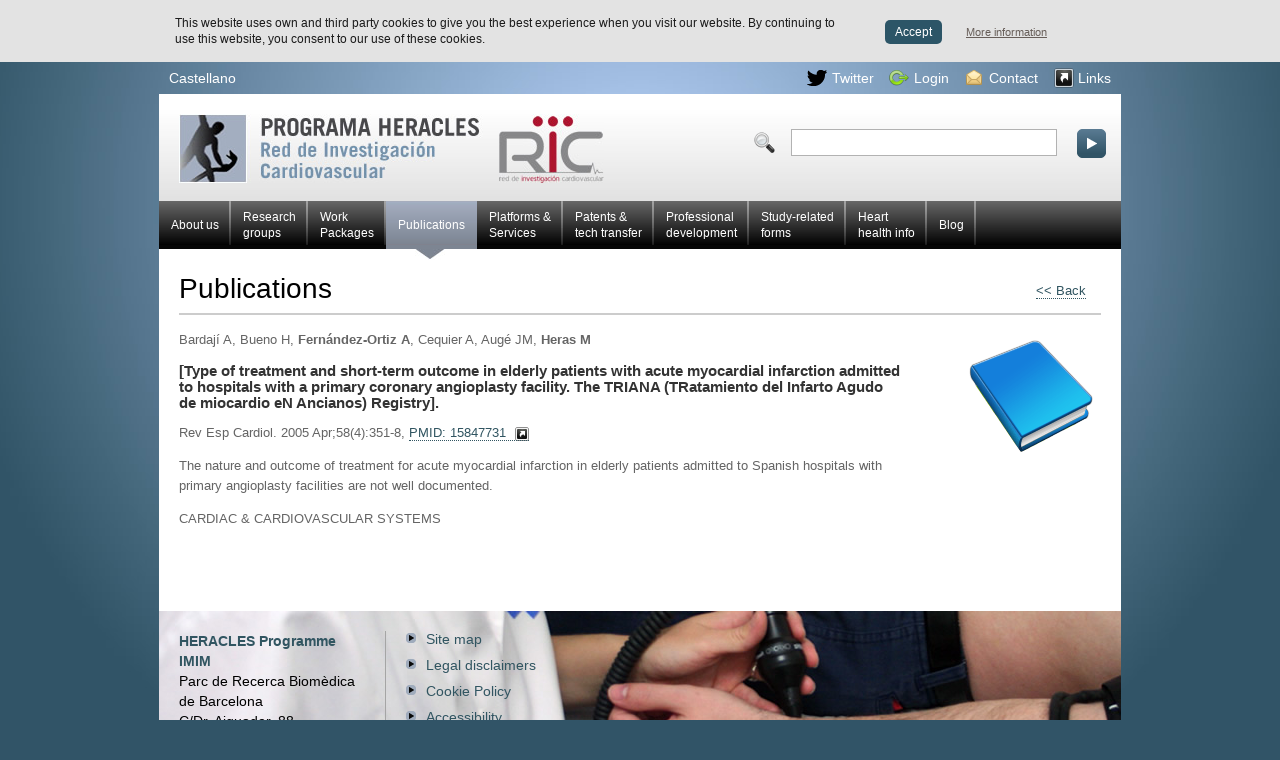

--- FILE ---
content_type: text/html; charset=UTF-8
request_url: https://www.redheracles.net/publications/134/type-of-treatment-and-short-term-outcome-in-elderly-patients-with-acute-myocardial-infarction-admitted-to-hospitals-with-a-primary-coronary-angioplasty-facility-the-triana-tratamiento-del-infarto-agudo-de-miocardio-en-ancianos-registry
body_size: 2802
content:
<!DOCTYPE html PUBLIC "-//W3C//DTD XHTML 1.0 Strict//EN" "http://www.w3.org/TR/xhtml1/DTD/xhtml1-strict.dtd">

<html xmlns="http://www.w3.org/1999/xhtml" xml:lang="en" lang="en">

	<head>
		<meta http-equiv="Content-Type" content="text/html; charset=utf-8" />
<meta http-equiv="Content-Script-Type" content="text/javascript" />
<meta http-equiv="Content-Style-Type" content="text/css" />

<title>[Type of treatment and short-term outcome in elderly patients with acute myocardial infarction admitted to hospitals with a primary coronary angioplasty facility. The TRIANA (TRatamiento del Infarto Agudo de miocardio eN Ancianos) Registry].Publications - Red HERACLES</title>

<meta name="author" content="Can Antaviana" />
<meta name="description" content="" />
<meta name="Copyright" content="Red HERACLES" />
<meta name="keywords" content="" />
<link rel="start" href="http://www.redheracles.net" title="Red HERACLES" />
<link rel="shortcut icon" href="/media/comu/favicon.ico" type="image/x-icon" />

<link rel="stylesheet" href="/media/css/style.css" type="text/css" media="all" />

<script type="text/javascript" src="/media/js/jquery.min-1.2.6.js"></script>
<script type="text/javascript" src="/media/js/base.js"></script>

<!--[if IE]>
	<link rel="stylesheet" href="/media/css/ie.css" type="text/css" media="all"/>
	<script type="text/javascript" src="/media/js/DD_roundies/DD_roundies_0.0.2a.js"></script>
	<script type="text/javascript">
		  DD_roundies.addRule('.mes a', '5px 5px');
		  DD_roundies.addRule('.contacte input.bt', '5px 5px');
		  DD_roundies.addRule('#content_main.login form .bt', '5px 5px');
		  DD_roundies.addRule('#content_main.forms form .bt', '5px 5px');
	</script>		
<![endif] -->
<!--[if lte IE 7]>
	<link rel="stylesheet" href="/media/css/ie7.css" type="text/css" media="all"/>
<![endif]-->
<!--[if lte IE 6]>
	<link rel="stylesheet" href="/media/css/ie6.css" type="text/css" media="all"/>
	<script type="text/javascript" src="/media/js/pngfix/jquery.ifixpng2.js"></script>
	<script type="text/javascript" src="/media/js/pngfix/pngfix.js"></script>	
<![endif]-->

<script type="text/javascript" src="/media/js/thickbox.js"></script>
<link rel="stylesheet" href="/media/css/thickbox.css" type="text/css" media="all" />



	</head>

	<body id="ample">
		<div id="container_main">

			<div id="acc">
	<ul>
		<li><a href="#container_sub" accesskey="S">Skip to content</a></li>
		<li><a href="#nav_main">Skip to main navigation</a></li>
	</ul>
</div> <!-- /acc -->
<hr />

<div id="eines" class="clearfix">

	<ul id="idiomes">
					<li><a href="/index.html" title="Versión en castellano" hreflang="es" xml:lang="es" lang="es">Castellano</a></li>
			</ul>

	<ul id="accessos">
			

			    <li class="twitter"><a rel="external" href="https://twitter.com/HERACLES_Prog">Twitter</a></li>
								<li class="login"><a href="/en_login_thick.html?KeepThis=true&amp;TB_iframe=true&amp;height=250&amp;width=495" class="thickbox">Login</a></li>
								<li class="contacte"><a href="/en_contacto.html">Contact</a></li>
				<li class="links"><a href="/presentacion/en_enlaces/">Links</a></li>
				</ul>
	<!-- /idiomes -->


</div> <!-- /eines -->
<hr />

<div id="capsalera">
			<div class="logo"><a href="/en_index.html">Red HERACLES Cardiovascular Research</a></div>
		<form action="/en_buscador.html" method="post">
					<p><input id="campcercar" type="text" name="text-cerca" /></p>
			<p><input type="image" class="bt" alt="Search" src="/media/comu/boto-cerca.png" /></p>
	</form>
</div> <!-- /capsalera -->
<hr />

			
<ul class="menu menu_horitzontal estil1 menu_normal">
<li class=""><a href="/presentacion/en_index.html">About us</a></li>
<li class="large"><a href="/research-groups/">Research <br/>groups</a></li>
<li class="large"><a href="/research-areas/">Work <br /> Packages</a></li>
<li class="current"><a href="/publications/">Publications</a></li>
<li class="large"><a href="/plataformas/en_index.html">Platforms &amp; <br />Services</a></li>
<li class="large"><a href="/patentes-translacion/patents/cat/18/patents">Patents &amp;  <br />tech transfer</a></li>
<li class="large"><a href="/plan-formacion/courses/">Professional <br/>development</a></li>
<li class="large"><a href="/estudios/en_eurhobop.html">Study-related <br/>forms</a></li>
<li class="large"><a href="/area-cardiosaludable/en_index.html">Heart <br/>health info</a></li>
<li class=""><a href="/blog">Blog</a></li>

</ul>

			<div id="container_sub" class="clearfix">

				<div id="content_main" class="fitxa_publicacions">
					<h1>Publications<span class="tornar"><a href="/publications/"><< Back</a></span></h1>

					<div id="fitxa">
<p>Bardají A, Bueno H, <strong>Fernández-Ortiz A</strong>, Cequier A, Augé JM, <strong>Heras M</strong></p>					<h2>[Type of treatment and short-term outcome in elderly patients with acute myocardial infarction admitted to hospitals with a primary coronary angioplasty facility. The TRIANA (TRatamiento del Infarto Agudo de miocardio eN Ancianos) Registry].</h2>
					<p class="pmid">Rev Esp Cardiol. 2005 Apr;58(4):351-8, <a href="http://www.pubmed.com/15847731" rel="external">PMID: 15847731</a></p>
					<p>The nature and outcome of treatment for acute myocardial infarction in elderly patients admitted to Spanish hospitals with primary angioplasty facilities are not well documented.</p><p>CARDIAC & CARDIOVASCULAR SYSTEMS</p>				</div><!-- / fitxa -->
				</div>
			</div> <!-- / container_sub -->

			<div id="footer">
	<div id="info" class="vcard">
		<p><span class="fn org">
					HERACLES Programme
		<br />
		IMIM<br /></span>
		<span class="adr">Parc de Recerca Biomèdica <br />de Barcelona<br />
		C/Dr. Aiguader, 88</span><br />
		<span class="postal-code">E-08003</span> <span class="locality">Barcelona</span>, Spain		</p>

					<p class="mes"><a href="/en_contacto.html">Contact us</a></p>
			</div>

	<div id="nav_sub_sub">
		<ul>
							<li><a href="/en_mapa-web.html">Site map</a></li>
				<li><a href="/en_nota-legal.html">Legal disclaimers</a></li>
				<li><a href="/en_informacion-cookies.html">Cookie Policy</a></li>
				<li><a href="/en_accesibilidad.html">Accessibility</a></li>
				<li><a href="/en_agradecimientos.html">Acknowledgments</a></li>
					</ul>
		<!-- <img src="/media/comu/w3c.jpg" alt="W3C" /> -->
	</div>
</div><!-- / footer -->

<div id="logos">
			<p>An initiative of</p>
		<a href="http://www.micinn.es/portal/site/MICINN/menuitem.abd9b51cad64425c8674c210a14041a0/?vgnextoid=d9581f4368aef110VgnVCM1000001034e20aRCRD" rel="external"><img src="/media/comu/logo_ministerio_isc.png" alt="Ministerio de Economía y Competitividad" /></a>
	
	<a href="http://www.isciii.es/ISCIII/es/contenidos/fd-investigacion/fd-ejecucion/fd-centros-participados/centros-participados-redes-retics.shtml" rel="external" class="img"><img src="/media/upload/logo-retics.jpg" alt="" /></a>
	<a href="http://www.dgfc.sgpg.meh.es/sitios/DGFC/es-ES/Paginas/inicio.aspx" rel="external" class="img"><img src="/media/upload/logo_feder.gif" alt="Fondo Europeo de Desarrollo Regional" /></a>
	<a href="http://www.imim.es/" rel="external" class="img"><img src="/media/upload/logo-imim.jpg" alt="IMIM - Parc de Salut Mar" /></a>
</div>
<script type="text/javascript">var idioma = 'en';</script>
<script type="text/javascript" src="/media/js/cookies.js"></script>
<script type="text/javascript">
  var _gaq = _gaq || [];
  _gaq.push(['_setAccount', 'UA-18799371-1']);
  _gaq.push(['_trackPageview']);

  (function() {
    var ga = document.createElement('script'); ga.type = 'text/javascript'; ga.async = true;
    ga.src = ('https:' == document.location.protocol ? 'https://ssl' : 'http://www') + '.google-analytics.com/ga.js';
    var s = document.getElementsByTagName('script')[0]; s.parentNode.insertBefore(ga, s);
  })();

</script>


		</div> <!-- / container_main -->
	</body>

</html>


--- FILE ---
content_type: text/css
request_url: https://www.redheracles.net/media/css/style.css
body_size: 9821
content:
/*
Red Heracles
Can Antaviana, 2010

-basic
-vincles
-layout 962px
-top
-nav_main
-GENERAL - portada
-interiors
-content_sub
-footer
*/

/*---------------
=Basic
---------------------------------------------*/
html {font-size: 100%;} /* WinIE text resize correction */
body {
	font-size: 1em;
	font-family: Helvetica, Arial, Verdana, sans-serif;
	text-align: center;
	line-height:105%;
	color: #656565;
	background: #315467 url("img/bg_web.jpg") 50% 0 no-repeat;
	padding: 0;
	margin: 0 0 60px 0;
}
ul,ol,dl,fieldset {margin:0;padding:0;}
img,abbr,acronym,fieldset {border: none;}
ul {list-style: none;}
hr {
	position: absolute;
	left: -9999px;
}
h1, h2, h3 {
	padding: 0;
	margin: 0;
}


/*Clearfix*/
.clearfix:after {
	content: ".";
	display: block;
	height: 0;
	clear: both;
	visibility: hidden;
}
.clearfix {display:inline-block;}
/* Hide from IE Mac \*/
	.clearfix {display:block;}
/* End hide from IE Mac */

/*acc*/
#acc {
	position : absolute;
	top : -9000px;
	left : -9000px;
	z-index : 20;
}
	#acc a:focus,
	#acc a:active {
		position : absolute;
		top : 9010px;
		left : 9010px;
		background : #fff;
		color : #333;
		padding : 5px;
		font-weight : bold;
		border : 1px solid #600;
		width : 10em;
		z-index : 1;
	}
#content_main .pujar {
	border-top: 1px #ccc solid;
	padding-top: 10px;
	margin-top: 20px;
	clear:both;
}
.pujar a:link,
.pujar a:visited,
.pujar a:active,
.pujar a:focus{
		background: url("img/ico-pujar.gif") 0 3px no-repeat;
		padding-left: 15px;
		border: none;
		font-size: 12px;
	}

/*---------------
=Vincles
---------------------------------------------*/

/*General*/
a:link {
	color: #315561;
	text-decoration: none;
	border-bottom: 1px dotted #315561;
}
a:visited {
	color: #666;
	text-decoration: none;
	border-bottom: 1px dotted #666;
}
a:focus {
	color: #fff;
	text-decoration: none;
	outline: 0;
	background-color: #315561;
}
a:hover {
	color: #315561;
	text-decoration: none;
	border-bottom: 1px solid #315561;
}
a:active {
	color: #fff;
	text-decoration: none;
	outline: 0;
	background-color: #315561;
}
/*Vincles externs
a.external {
	background-image: url('img/icon_link_ext.gif');
	background-position: 100% 50%;
	background-repeat: no-repeat;
	padding-right: 14px;
}
a:visited.external {background-image: url('img/icon_link_ext3.gif');}
a:focus.external,
a:active.external {background-image: url('img/icon_link_ext3.gif');}*/

a.img,
.img:visited,
.img:focus,
.img:active {
	border: none;
	background: none;
}

/*---------------
=general
---------------------------------------------*/

h1 {
	font-family: Georgia, Helvetica, Arial, Verdana, sans-serif;
	font-size: 1.75em;
	border-bottom: 2px #ccc solid;
	font-weight: normal;
	color: black;
	padding-top: 5px;
	padding-bottom: 10px;
	margin-bottom: 15px;
	line-height:105%;
}
h2 {
	background: url("img/bg_h2.gif") repeat-x left bottom;
	font-family: Georgia, Helvetica, Arial, Verdana, sans-serif;
	padding: 7px 10px 10px 10px;
	margin-top: 10px;
	font-size: 1.35em;
	font-weight: normal;
	color: #315466;
	line-height: 110%;
}
h3 {
	background: #7c8378 url("img/bg_h3.gif") repeat-x left bottom;
	color: white;
	font-size: 1em;
	padding: 7px 10px 10px 10px;
	font-weight: normal;
	margin-top: 10px;
}
/*
h3 a, h3 a:hover, h3 a:link, h3 a:visited {
	color: #fff;
}
*/
h4 {
	color: #315466;
}

.mes {
	display: inline;
}
	.mes a {
		background: #666 url("img/bg_mes.gif") 0 100% repeat-x;
		color: white;
		border: 0;
		padding: 5px 13px 4px 13px;
		position: relative;
		-khtml-border-radius: 5px;
		-moz-border-radius: 5px;
		-ms-border-radius: 5px;
		-webkit-border-radius: 5px;
		font-size: 12px;
	}
	.mes a:hover,
	.mes a:visited,
	.mes a:focus,
	.mes a:active {
		border: 0;
		color: white;
	}
	.mes.pdf_prog span {
		background: url("img/mes_pdf.gif") no-repeat;
		position: absolute;
		left: 6px;
		top: 3px;
		width: 16px;
		height: 16px;
		display: block;
	}
	.mes.doc_prog span {
		background: url("img/mes_doc.gif") no-repeat;
		position: absolute;
		left: 6px;
		top: 3px;
		width: 16px;
		height: 16px;
		display: block;
	}
	.mes.zip_prog span {
		background: url("img/mes_rar.gif") no-repeat;
		position: absolute;
		left: 6px;
		top: 3px;
		width: 16px;
		height: 16px;
		display: block;
	}
	.mes.web span {
		background: url("img/mes_web.gif") no-repeat;
		position: absolute;
		left: 6px;
		top: 3px;
		width: 16px;
		height: 16px;
		display: block;
	}
	.mes.web a,
	.mes.pdf_prog a,
	.mes.doc_prog a,
	.mes.zip_prog a {
		padding-left: 30px;
	}
		.mes.web a:focus {
			background: url("img/bg_mes.gif") repeat-x;
		}

.destacat {
	background: #f2f1f2 url("img/bg_destacat.gif") 0 100% repeat-x;
	text-align: center;
	padding: 20px 30px;
	font-family: Georgia, Helvetica, Arial, Verdana, sans-serif;
	color: #315466;
	border-top: 2px #d6d6d6 solid;
	border-bottom: 2px #d6d6d6 solid;
}
	#doscols #content_main .destacat p {
		font-size: 1.125em;
		padding: 0;
		margin:0;
		line-height: 25px;
	}
.destEsq,
.destDr {
	width: 162px;
	background: #f2f1f2 url("img/bg_destacat.gif") 0 100% repeat-x;
	text-align: center;
	padding: 20px 30px;
	font-family: Georgia, Helvetica, Arial, Verdana, sans-serif;
	color: #315466;
	border-top: 2px #d6d6d6 solid;
	border-bottom: 2px #d6d6d6 solid;
}
	.destEsq {
		float: left;
		margin: 5px 20px 10px 0;
	}
	#doscols #content_main .destEsq,
	#doscols #content_main .destDr  {
		font-size: 1.125em;
		line-height: 25px;
	}
	.destDr {
		float: right;
		margin: 5px 0 10px 20px;
	}
#content_main ol {
	font-size: .75em;
	margin-left: 20px;
}
	#content_main ol li {
		margin: 10px 0;
	}
#content_main ul li {
	background: url("img/kland_llistat.gif") no-repeat;
	font-size: .85em;
	padding-left: 20px;
	margin: 5px 0;
}
	#content_main ul li li {
		font-size: 1em;
		background: url("img/kland_llistat2.gif") no-repeat;
	}
		#content_main ul li li li {
			font-size: .91666em;
			background: url("img/kland_llistat3.gif") 0 3px no-repeat;
			padding-left: 13px;
		}

#content_main ul.duesCol li {
	float: left;
	width: 42%;
	margin: 4px 10px 4px 0;
}

#content_main ul.tresCol li {
	float: left;
	width: 28%;
	margin: 4px 10px 4px 0;
}
#content_main .llista_fons li {
	background: #F2F1F1 url("img/kland_llistat.gif") 5px 5px no-repeat;
	padding: 5px 5px 5px 25px;
	margin: 7px 0;
}
#content_main ul.llista_titol {
	background: #ccc;
	padding-bottom: 2px;
}
	#content_main ul.llista_titol li.caixaTitol {
		background: #315466;
		padding: 5px 10px;
		color: white;
		font-size: .875em;
		margin: 0;
	}
	#content_main ul.llista_titol li {
		background: #FAFAFA url("img/kland_llistat.gif") 5px 5px no-repeat;
		padding-top: 5px;
		padding-left: 25px;
		padding-bottom: 5px;
		margin-right: 5px;
		margin-left: 5px;
	}
/* taules */
table {width: 100%; margin-top: 20px; margin-bottom: 20px;}
table th {
	background: #315466;
	color: white;
	padding: 5px 10px;
	font-size: .875em;
	font-weight: normal;
}
table td {
	font-size: .75em;
	padding: 5px 10px;
	background: #EAEAEA;
}
table td p,
table th p {padding:0;margin:0;}

table td.petit,table th.petit {width: 200px;text-align: right;}

.txtImgEsq img,
.txtImgDr img {
	border: 1px #d1d1d1 solid;
	padding: 10px;
}

.txtImgEsq img {
	float: left;
	margin: 0 15px 10px 0;
}
.txtImgDr img {
	float: right;
	margin: 0 0 10px 15px;
}

.destacat_pdf {
	background: #CFD5DD;
	padding: 7px 10px;
}
	.destacat_pdf a {
		background: url("img/kland_pdf.gif") no-repeat;
		border: none;
		padding: 2px 0 2px 25px;
	}

p.primer {
	background: url("img/kland_primer.gif") 0 5px no-repeat;
	display: inline;
	padding-left: 12px;
}
p.linia {
	border-bottom: 1px #ADADAD dotted;
	padding-bottom: 15px;
}

#content_main ul.enllacos {
	background: #315466;
	margin-top: 20px;
	padding-bottom: 2px;
}
	#content_main ul.enllacos li.caixaTitol {
		background: #315466 url("img/kland_enllac.gif") 5px 5px no-repeat;
		padding: 9px 10px 5px 37px;
		color: white;
		font-size: .875em;
		margin: 0;
	}
	#content_main ul.enllacos li {
		background: white url("img/kland_llistat.gif") 5px 5px no-repeat;
		padding-top: 5px;
		padding-left: 25px;
		padding-bottom: 5px;
		margin-right: 5px;
		margin-left: 5px;
	}
		#content_main ul.enllacos li.pdf {
			background: white url("img/kland_pdf.gif") 5px 5px no-repeat;
		}
		#content_main ul.enllacos li.link {
			background: white url("img/kland_link.gif") 5px 5px no-repeat;
		}

#content_main ul.enllacos li.privats em {
    background: url("img/privat.gif") no-repeat scroll left 50% white;
    margin-left: 15px;
    padding: 2px 0 2px 25px;
}

#content_main #mailer .options li {
	background: none;
	padding: 0;
}
	#content_main #mailer li input,
	#content_main #mailer li label { display: inline; vertical-align: middle; width: auto;}
	#content_main #mailer li label { margin-left: .5em; }

	#content_main #mailer input,
	#content_main #mailer textarea {width: 100%;}
	#content_main #mailer #botons input {width: auto;}
	#content_main #mailer #botons {position: relative;}
	#content_main #mailer #botons a#compose {position: absolute; left: 120px; margin-left: 2em; font-size: .875em;}


	/* content_sub */

#content_sub div {
	border: 1px	#CECECE solid;
	margin-bottom: 20px;
	font-size: .75em;
	text-align: center;
}
#content_sub .llista_titol {
	font-size: .75em;
	margin:0 0 15px 0;
	padding:0;
	border: 1px	#CECECE solid;
}
#content_sub .llista_titol li {
	margin: 0 10px;
}
#content_sub .llista_titol li.last {border: 0;}
#content_sub li.caixaTitol {
	background: url("img/bg_titol_lateral.gif") repeat-x;
	margin:0;
	padding: 7px 10px;
	color: black;
	text-align: left;
	border: 0;
}
	#content_sub ul {
		margin: 10px;
		text-align: left;
	}
	#content_sub ul li {
		background: url("img/kland_llistat3.gif") 0 7px no-repeat;
		border-bottom: 2px #f5f5f5 solid;
		padding: 5px 5px 5px 12px;
	}
		#content_sub ul li.last {
			border-bottom: none;
		}
		#content_sub ul li a {border: none;text-decoration: none;}

#content_sub p {
	text-align: left;
	margin-left: 10px;
	margin-right: 10px;
}
#content_sub img {margin-top: 10px;}

#content_sub .destacat {
	padding: 20px;
	border-top: 2px #d6d6d6 solid;
	border-bottom: 2px #d6d6d6 solid;
	border-right: 0;
	border-left: 0;
}
	#content_sub .destacat p {
		font-size: 1.5em;
		margin:0;
		text-align: center;
	}
#content_sub p.image,
#content_sub p.image img {
	margin:0;
}


/*---------------
=Layout
---------------------------------------------*/
#container_main {
	width: 60.125em; /* 962px */
	padding: 0 0 20px 0;
	max-width: 95%;
	min-width: 46em;
	margin: 0 auto;
	text-align: left;
	background: url("img/bg_bottom_web.jpg") 0 100% no-repeat;
	position: relative;
	/*margin-top: 34px;*/
}

#container_sub {
	padding: 20px;
	background: #fff;
}

#content_main {
	/*width: 737px;*/
	width: 79%;
	float: left;
}
#ample #content_main {
	width: 100%;
}
#doscols #content_main{
		width: 523px; /* 54.16%;*/
		float: left;
}
#doscols #content_sub {
	float: right;
	width: 194px; /*20.16%;*/
	margin-top: 40px;
}
#content_main p { font-size: .85em; line-height: 20px;}
#doscols #content_main p {
	font-size: .85em;
	line-height: 17px;
}
#content_main p img.left {
	float: left;
	margin-right: 1em;
	margin-bottom: 1em;
}
/*---------------
=top
---------------------------------------------*/

#eines {
	/*position: absolute;*/
	width: 100%;
	/*top: -32px;
	left: 0;*/
	font-size: .875em;
	position: relative;
}
	#accessos li,
	#idiomes li {
		float: left;
		display: inline;
	}
		#accessos li a,
		#idiomes li a {
			display: block;
			padding: 8px 10px;
			border: 0;
			color: white;
			position: relative;
		}
			#eines a:hover {
				background: url("img/bg_idiomes_current.gif") repeat-x;
			}
	#accessos {
		float: right;
	}
		#accessos li a {
			padding-left: 30px;
		}
	#accessos li.twitter a span {
		position: absolute;
		background: url("img/icon-twitter.png") no-repeat;
		left: 5px;
		width: 20px;
		height: 16px;
	}
	#accessos li.login a span {
		position: absolute;
		background: url("img/icon_login.png") no-repeat;
		left: 5px;
		width: 20px;
		height: 16px;
	}
	#accessos li.contacte a span {
		position: absolute;
		background: url("img/icon_contacte.png") no-repeat;
		left: 7px;
		width: 16px;
		height: 15px;
	}
	#accessos li.links a span {
		position: absolute;
		background: url("img/icona-enlaces-interes.png") no-repeat;
		left: 6px;
		top: 6px;
		width: 20px;
		height: 20px;
	}


#capsalera {
	font-size: .5em;
	/*position: relative;*/
	height: 107px;
	width: 100%;
	margin-bottom:0;
	padding-bottom: 0;
	background: #E2E2E2 url("img/bg_capsalera.gif") repeat-x;
}
	#capsalera form {
		float:right;
		background: url("img/cerca.png") 3px 3px no-repeat;
		padding-left: 40px;
		margin-top: 35px;
		margin-right: 15px;
		/*position: absolute;*/
		/*top: 35px;
		right: 50px;*/
		width: 315px;
		/*z-index:200;*/
	}
		#capsalera form input {
			border: 1px #b2b2b2 solid;
			padding: 5px;
			width: 254px;
			float: left;
		}
			#capsalera form input.bt {
				float: right;
				/*margin-top: 3px;*/
				margin-left: 10px;
				border: none;
				padding: 0;
				width: auto;
			}
			#capsalera form p {margin:0;padding:0;}
/* MENÚ */
.menu_horitzontal {
	clear: both;
	background: #050505 url("img/bg_nav_main.gif") repeat-x; /*white url("img/bg_nav_main.gif") repeat-x;*/
	font-size: .75em;
	width: 100%;
}
	.menu_horitzontal li {
		width: auto;
		float: left;
		display: inline;
	}
		.menu_horitzontal li a {
			background: url("img/bg_nav_li.gif") 100% 0 no-repeat;
			color: white;
			display: block;
			padding: 16px 12px;
			border: none;
			position: relative;
		}
		.menu_horitzontal li.large a {
			padding: 8px 12px 7px;
		}
			.menu_horitzontal li.current a,
			.menu_horitzontal li.current,
			.menu_horitzontal li a:hover {
				background: #7D8592 url("img/bg_nav_current.gif") repeat-x;
				border:0;
			}
			.menu_horitzontal li a:visited,
			.menu_horitzontal li a:active {border: 0;}
			.menu_horitzontal li.current a span {
				background: url("img/bg_fletxa_current.gif") no-repeat;
				position: absolute;
				left: 32%;
				top: 100%;
				width: 30px;
				height: 11px;
			}

#nav_sub {
	font-size: .8125em;
	width: 165px;
	float: left;
	background: url("img/bg_top_menu.gif") repeat-x;
	padding-top: 9px;
	margin-right: 20px;
}

	#nav_sub a {
		display: block;
		background: #E5E5E5 url("img/bg_separa_menu.gif") 0 100% repeat-x;
		padding: 6px 10px;
		text-decoration: none;
		border: none;
	}
		#nav_sub a:hover {
			background: #A3AEC0;
		}
	#nav_sub li ul {
			/*margin: 0 8px;	*/
			padding: 5px 10px;
			/*background: #A3AEC0;*/
			background: #E5E5E5;
		}
			#nav_sub li.current a{
				background: #A3AEC0;
				color: white;
				/*padding-bottom: 0;*/
				font-weight: bold;
			}

			#nav_sub li.current ul li a,
			#nav_sub li ul li a {
				background: white url("img/kland_submenu.gif") 6px 7px no-repeat;
				padding: 1px 15px;
				margin: 4px 0;
				color: #315466;
				font-weight: normal;
			}
			#nav_sub li ul li a:hover{
				background: #315466 url("img/kland_submenu.gif") 6px 7px no-repeat;
				color:white;
			}
			#nav_sub li.current ul {
				background: #A3AEC0;
			}


#nav_sub div.comp-vertical {
	margin-top:40px;
}
#nav_sub div.caixeta {
	margin-top:15px;
}
	#nav_sub div a {
		display:inline;
		padding: 0;
		background:none;
	}

/*---------------
=capÇalera
---------------------------------------------*/
.logo {
	margin:0 0 15px 20px;
	padding-top: 20px;
	float: left;
}
	.logo a {
		display: block;
		position: relative;
		width: 425px;
		height: 69px;
		border: none;
	}
	.logo span {
		position: absolute;
		background: url("img/red-heracles.jpg") no-repeat;
		display: block;
		width: 100%;
		height: 100%;
		left:0;
		top:0;
	}


/*---------------
=home
---------------------------------------------*/

#destacats {
	background: #f1f1f1;
	margin-bottom: 20px;
	margin-top: 20px;
	border-bottom: 1px #cecece solid;
}
#home #destacats {margin-bottom: 0;}
	#home #destacats h2,
	#destacats h1 {
		background: url("img/bg_separa.gif") 0 bottom repeat-x;
	}
	#content_main #noticies h1,
	#noticies h1,
	#destacats h1 {
		font-size: 1.125em;
		border: none;
		padding: 7px 15px;
		color: #606060;
	}
	#content_main #noticies h2,
	#noticies h2,
	#destacats h2 {
		background: none;
		font-family: Helvetica, Arial;
		font-size: .875em;
		padding:0;
		font-weight: bold;
		margin-top: 0px;
	}
	#content_main #noticies ul,
	#noticies ul,
	#destacats ul {
		padding: 0 15px 0 0;
	}
	#content_main #noticies li,
	#noticies li,
	#destacats li {
		float: left;
		/*width: 30%;*/
		width: 47%;
		padding: 15px;
		background: url("img/bg_separa_vertical.gif") right 0 repeat-y;
	}
	#destacats.wpackages li {
		min-height: 150px;
	}
	#destacats.tresCols li {
		width: 30%;
	}
		#destacats li img {
			float: left;
			border: 2px white solid;
			margin: 0 10px 7px 0;
		}
	#content_main #noticies li.last,
	#noticies li.last,
	#destacats li.last,
	#destacats li.odd {
		margin-right: 0;
		background: none;
		padding-right: 0;
	}
	#noticies li.grups p.abrev {
		padding:0;
		margin-bottom:6px;
	}
		#notes a,
		#noticies a,
		#destacats a {
			border: none;
		}
			#notes div a:hover,
			#noticies a:hover,
			#destacats li a:hover {
				border-bottom: 1px #315561 dotted;
			}
			#notes div .mes a:hover,
			#noticies li .mes a:hover,
			#destacats li .mes a:hover {
				border:none;
			}
		#home #notes div h3,
		#home #noticies li h3,
		#home #destacats li h3 {
			font-size: .875em;
			color: #315561;
		}
		#notes div p,
		#noticies li p,
		#destacats li p {
			font-size: .80em;
		}
		#destacats li .texte {
			margin-left: 110px;
		}
		/*#home #destacats li p.mes {margin-left: 0;}*/
#home h1 {
	border: none;
	margin-bottom:0;
	padding-bottom:0;
}
#home h2 {
	font-family: Georgia, Helvetica, Arial, Verdana, sans-serif;
	font-size: 1.225em;
	font-weight: normal;
	background: none;
	padding: 11px 15px;
	color: #606060;
}
#home h3 {
	background: none;
	font-size: 1em;
	padding: 0;
	font-weight: bold;
}
#noticies {
	border: 1px #cecece solid;
}
	#home #noticies h2,
	#noticies h1 {
		background: url("img/bg_titular.gif") repeat-x left bottom;
		border-bottom: 1px #cecece solid;
		position: relative;
	}
			#home #noticies h2 span,
			#noticies h1 span {
				position: absolute;
				text-align: center;
				font-size: .6666em;
				font-family: Helvetica, Arial;
				right: 15px;
				top:7px;
				width: 105px;
				height: 25px;
				margin:0;
				padding: 0;
			}
			#noticies h1 span a,
			#home #noticies h2 span a {display: block;}
			#noticies h1 span a:hover,
			#home #noticies h2 span a:hover {border: none;}

#content_main #noticies li,
#noticies li {
	/*width: 276px;*/
	width: 30%;
}
	#content_main #noticies li li,
	#content_main #noticies li ul,
	#noticies li li,
	#noticies li ul {width: auto;padding:0; margin:0 0 10px 0;border:0;background: none;}
	#content_main #noticies li ul p,
	#noticies li ul p {margin: 3px 0;}
	#noticies li ul h2 a {color: #353535;border: none;}
	#noticies li ul a {border-bottom: 1px dotted #315561;}

	#noticies li li,
	#content_main #noticies li li {width: 100%;}
#notes {
	margin-top: 30px;
}
	#notes div {
		background: #F1F1F1 url("img/bg_notes.gif") 0 100% repeat-x;
		/*width: 295px;*/
		width: 32%;
		margin-right: 18px;
		float: left;
		padding-bottom: 15px;
		border-bottom: 1px #CFCFCF solid;
	}
		#notes div h2,
		#notes div li {
			background: url("img/bg_separa.gif") 0 bottom repeat-x;
			margin-top: 0px;
		}
		#notes div h2 {
			position: relative;
		}
			#notes div h2 span {
				background: url("img/rss.gif") no-repeat;
				text-indent:-9999px;
				position: absolute;
				right: 10px;
				top:10px;
				width: 14px;
				height: 14px;
				margin:0;
				padding: 0;
			}
				#notes div h2 span a {display: block;}
				#notes div h2 span a:hover {border: none;}
				#notes div h2 span a:active {background: none;}
			#notes div ul {
				padding-top: 10px;
			}
			#notes div li {
				padding: 0 15px 10px 15px;
				margin-bottom: 10px;
			}
		#notes div.last {
			margin-right: 0;
			padding-right: 0;
		}
		#notes div p {
			margin:0;
		}
			#notes div p.data {
				margin-bottom: 5px;
			}

#notes div .mes {
	margin-left: 15px;
}

.comp-horitzontal  {
	/*margin-top: 0px;*/
}
.comp-horitzontal p {
	float: left;
	/*margin-right: 18px;*/
	/*margin-right: 10px;*/
	padding-right:30px;
	width: 30%;
}

.en .comp-horitzontal p,
.es .comp-horitzontal p {
	width: auto;
}
	.comp-horitzontal p.last {
		margin-right: 0;
		padding-right: 0;
	}
/*---------------
=contacte
---------------------------------------------*/
#content_main.contacte {
	width: 100%;
}
.contacte .formulari,
.contacte .info_contacte  {
	margin-top: 20px;
}
.contacte .formulari {
	width: 454px; /*469px*/
	float: left;
	padding-right: 23px;
	border-right: 1px #adadad dotted;
}
.contacte .info_contacte {
	width: 416px;
	float: right;
}

.contacte form {
	font-size: .875em;
}
.contacte legend {
	font-family: Georgia, Helvetica, Arial, Verdana, sans-serif;
	color: #315466;
	font-size: 1.2857em;
	margin-bottom: 10px;
}
.contacte label {
	margin: 10px 0 5px 0;
	display: block;
}
	.contacte textarea,
	.contacte form input {
		display: block;
		width: 426px;
		background: #F4F4F4;
		border: 1px #999 solid;
		padding: 5px 10px;
	}
	.contacte textarea {height: 110px;}
.contacte #captcha {
	margin: 30px 0 15px 0;
	padding-bottom: 20px;
	border-bottom: 1px #adadad dotted;
}
.contacte #captcha label {font-size: .8571em;}
.contacte #captcha input {
	width: auto;
	background: white;
}
	.contacte #captcha #captchaimage {
			width: 200px;
			float: left;
	}
	.contacte input.bt {
		width: auto;
		background: url("img/bg_mes.gif") repeat-x;
		color: white;
		padding: 2px 15px;
		-khtml-border-radius: 5px;
		-moz-border-radius: 5px;
		-ms-border-radius: 5px;
		-webkit-border-radius: 5px;
		border: none;
		cursor: pointer;
	}

.contacte .info_contacte img {
	float: left;
	margin: 0 15px 10px 0;
}
	.contacte .info_contacte p {
		margin:0;
	}
	.contacte .info_contacte strong {
		color: #315466;
	}
	.contacte #planol {
		border-top: 1px #adadad dotted;
		padding-top: 15px;
	}
	.contacte .info_contacte h2 {
		font-family: Arial, Helvetica;
		font-weight: bold;
		background: none;
		font-size: .875em;
		padding:0;
		margin-bottom: 15px;
	}

#gmap {
	 width:416px;
	 height:307px;
	 margin-bottom: 20px;
	 display:block;
	 border: 1px solid #cbcbcb;
	}
		#gmap.noback{
			background: none;
		}

/*---------------
=dinàmiques
---------------------------------------------*/
#content_main h1 {
	position: relative;
}
#content_main h1 span.rss {
	position: absolute;
	font-family: Arial, Helvetica;
	font-size: .4642em;
	margin-top: 7px;
	top: 4px;
	right: 0;
	text-align:right;
	width: 100px;
}
	#content_main h1 span.rss a {
		background: url("img/rss_tit.gif") 100% 0 no-repeat;
		padding-right: 30px;
		border: none;
		display:block;
		height: 100%;
		padding: 4px 30px 4px 0;
	}

.mostrant {
	border-bottom: 1px #ccc solid;
	padding-bottom: 10px;
}
#content_main ul.llistat_dinamica li {
	background: none;
	padding: 0px 0px 4px 0px;
	margin:0;
	border-bottom: 1px #adadad dotted;
	font-size: 1em;
}
	#content_main ul.llistat_dinamica li .programa p {
		float: left;
		margin-right: 15px;
		margin-top: 4px;
	}
#content_main ul.llistat_dinamica li p {
	font-size: .875em;
}
#content_main ul.llistat_dinamica .mes {
	display: block;
}
#content_main ul.llistat_dinamica .mes.document {
	width: 100px;
	float: left;
	padding: 0px;
	margin: 0px;
}

	#content_main ul.llistat_dinamica .mes a {border: none;}
	#content_main ul.llistat_dinamica p.data {
		margin-top: 10px;
		margin-bottom: -5px;
	}
	#content_main ul.llistat_dinamica li h2 {
		background: none;
		font-family: Arial, Helvetica;
		font-size: 1.5em;
		padding: 0;
		line-height:105%;
		margin-bottom: 10px;
		margin-top: 14px;
	}
	#content_main ul.llistat_dinamica li h2 a {border: none;}
	#content_main ul.llistat_dinamica li h2 a:hover {
		border-bottom: 1px #315561 dotted;

	}
	#content_main ul.llistat_dinamica li img {
		float: right;
		margin: 0 0 10px 15px;
	}

/* fitxa */
#content_main.fitxa_dinamica h1 {
	position: relative;
}
#content_main.fitxa_dinamica h1 span,
#content_main h1.fitxa_dinamica span {
	/*float: right;*/
	position: absolute;
	right: 0;
	top: 3px;
	font-family: Arial, Helvetica;
	font-size: .4642em;
	margin-top: 10px;
}
	#content_main.fitxa_dinamica h1 span a,
	#content_main h1.fitxa_dinamica span a{
		border: none;
	}
#content_main.fitxa_dinamica h2 {
	background: none;
	font-family: Arial, Helvetica;
	font-size: 1.75em;
	padding: 0;
	border-bottom: 1px dotted #adadad;
	padding: 10px 0;
	line-height: normal;
}
	#content_main.fitxa_dinamica p.data{
		font-size: .75em;
		margin:0;
	}
		#content_main.fitxa_dinamica #imatge_noticia {
			float: right;
			width: 160px;
			margin-top: 15px;
			font-size: .8571em;
			line-height: normal;
		}
		#content_main.fitxa_dinamica #imatge_noticia a {border: none;}
	#content_main.fitxa_dinamica .fitxa {
		margin-top: 20px;
		width: 543px;
		float: left;
		border-right: 1px dotted #adadad;
		padding-right: 17px;
	}

/* premsa */
#content_main ul.premsa li {
	padding-left: 48px;
	padding-top: 6px;
	border: 0;
}
#content_main ul.premsa li h2 {
	font-size: 1.25em;
}
	#content_main ul.premsa li.doc {
		background-image: url("img/premsa-pdf.gif");
		background-repeat: no-repeat;
		background-position: 10px 20px;
	}
	#content_main ul.premsa li.web {
		background-image: url("img/premsa-link.gif");
		background-repeat: no-repeat;
		background-position: 10px 20px;
	}
	#content_main ul.premsa li.audio {
		background-image: url("img/premsa-audio.gif");
		background-repeat: no-repeat;
		background-position: 10px 20px;
	}
	#content_main ul.premsa li.video {
		background-image: url("img/premsa-video.gif");
		background-repeat: no-repeat;
		background-position: 10px 20px;
	}

#content_main ul.premsa li.fons_gris {
	background-color: #e5e5e5;
}

/* documents */
#content_main .privat{
	background: url("img/privat.gif") no-repeat 0 0;
	padding: 3px 0px 0px 30px;
	height: 20px;
	width:200px;
	font-size: .875em;
	float: left;
	margin-top: 10px;
	margin: 0px;
}

/*---------------
=navegació
---------------------------------------------*/
#navegacioPagines {
	margin-top: 20px;
	background: #EAEAEA;
}
#navegacioPagines p {margin:0; font-size: .8125em;}
	#navegacioPagines .anterior {
		float: left;
		width: 120px;
		margin-top: 10px;
		margin-left: 15px;
	}
	#navegacioPagines .seguent {
		float: right;
		width: 120px;
		text-align: right;
		margin-top: 10px;
		margin-right: 15px;
	}
	#content_main #navegacioPagines ul {
		width: 400px;
		float: left;
		margin:0;
		padding:0;
	}
		#content_main #navegacioPagines ul li {
			margin:0;
			padding:0;
			float: left;
			background: none;
			text-align: center;
			background: url("img/bg_separa_pag.gif") 100% 0 repeat-y;
		}
		#content_main #navegacioPagines ul li.actual {
			padding: 13px 11px;
			background:	#BBBBBB url("img/bg_separa_pag.gif") 100% 0 repeat-y;
			color: white;
		}
		#navegacioPagines ul li a {
			display: block;
			padding: 13px 11px;
			border: none;
			font-weight: bold;
		}
			#navegacioPagines ul li a:hover {
				background:	#BBBBBB url("img/bg_separa_pag.gif") 100% 0 repeat-y;
				color: white;
			}

		#content_main #navegacioPagines ul li.mes a{
			background: none;
			color: #315561;
		}
/*---------------
=publicacions
---------------------------------------------*/
#content_main.publicacions h1 {border: none;}
#content_main.publicacions form {
	background: #F2F2F2 url("img/cercador-publis.gif") 20px 20px no-repeat;
	border-top: 2px #D6D6D6 solid;
	border-bottom: 2px #ADADAD solid;
	padding: 15px 20px 15px 80px;
}
	#content_main.publicacions form fieldset {
		margin-bottom: .7em;
	}
	#content_main.publicacions form dt {
		width: 7%;
		font-size: .8125em;
		float: left;
		margin-top: 2px;
		text-align: right;
		padding-right: 5px;
	}

	#content_main.publicacions form fieldset dt#title-label,
	#content_main.publicacions form fieldset dt#colaborativa-label,
	#content_main.publicacions form fieldset dt#area-label {
		width: 11%;
	}
	#content_main.publicacions form fieldset dd {
		width: 25%;
		float:left;
		text-align:left;
		margin:0;
		padding:0 0 0 1em;
	}
	#content_main.publicacions form fieldset dd#title-label,
	#content_main.publicacions form fieldset dd#colaborativa-label,
	#content_main.publicacions form fieldset dd#area-label {
		width: 35%;
	}
	#content_main.publicacions form input,
	#content_main.publicacions form select {
		width: 153px;
		float: left;
		padding: 3px 5px;
	}
	#content_main.publicacions form select {
		width: 170px;
	}

	#content_main.publicacions form #fieldset-advancedSearch2 dt {
		width: 10%;
	}
	#content_main.publicacions form #fieldset-advancedSearch2 dd {
		width: 20%;
	}
	#content_main.publicacions form #decil-element select,
	#content_main.publicacions form #quartil-element select,
	#content_main.publicacions form #if-element input {
		width: 80px;
	}



	#content_main.publicacions form #title-element input {
		width: 300px;
		font-size: .8125em;
	}

	#content_main.publicacions form #update {
		background: url("img/bg_mes.gif") repeat-x;
		border: 0;
		color: white;
		padding: 2px 15px;
		-khtml-border-radius: 5px;
		-moz-border-radius: 5px;
		-ms-border-radius: 5px;
		-webkit-border-radius: 5px;
		cursor: pointer;
		margin-top: 10px;
		margin-left: 10px;
		width: auto;
	}
	#content_main.publicacions form span#advanced {
		cursor: pointer;
		font-size: .8em;
		float:right;
		text-decoration: underline;

	}

	#content_main.publicacions .mostrant {padding-bottom: 0;margin-bottom: 15px;}

#content_main.publicacions li {
	background: url("img/llibre-publis.gif") 10px 10px no-repeat;
	padding: 10px 60px;
	font-size: .8125em;
}
#content_main.publicacions .mes { display: block;}
#content_main.publicacions .mes a { border: 0;font-size: 13px;}

#content_main.publicacions li.fons_gris {
	background-color: #e5e5e5;
}
#content_main.fitxa_publicacions h1 {
	position: relative;
}
#content_main.fitxa_publicacions h1 .tornar {
	position: absolute;
	font-size: .4642em;
	text-align: right;
	font-family: Helvetica, Arial;
	right: 15px;
	top:7px;
	width: 105px;
	height: 25px;
	margin:0;
	padding: 0;
}
	#content_main.fitxa_publicacions #fitxa {
		background: url("img/llibre-gran.gif") 99% 10px no-repeat;
		padding-right: 200px;
		font-size: .9285em;
		padding-bottom: 50px;
	}
	#content_main.fitxa_publicacions #fitxa h2 {
		background: none;
		font-weight: bold;
		font-family: Arial, Helvetica;
		color: #333;
		padding:0;
		font-size: 1em;
	}
	#content_main.fitxa_publicacions #fitxa .pmid a.external {
		background: url("img/pmid.gif") 100% 1px no-repeat;
		padding-right: 23px;
	}
	#content_main.fitxa_publicacions #fitxa .mes a {border: 0;}

/*---------------
=investigació
---------------------------------------------*/
.nav_grup {
	display: block;
	text-align: right;
	font-size: .8125em;
}
.fitxa_dinamica .left {
	float: left;
	margin: 0 15px 10px 0;
}
#content_main.recerca h2 {
	border-bottom: 0;
	margin:0;
	padding:0;
}
#content_main.recerca .info {
	width: 703px;
	clear: both;
	float: left;
	background: #F1F2F1;
	margin-bottom: 20px;
	padding-top:20px;
	padding-bottom:20px;
}
	#content_main.recerca .info h3 {
		background: url("img/ico_info.gif") 10px 5px no-repeat;
		border-bottom: 1px #ccc solid;
		color: #616060;
		font-family: Georgia, Helvetica, Arial, Verdana, sans-serif;
		padding-left: 40px;
	}
	#content_main.recerca .info h4 {
		margin: 15px 10px;
	}
		#content_main.recerca .info p {
			font-size: 14px;
			padding: 0 10px;
		}
		#content_main.recerca .info ul {
			font-size: 1em;
			margin-left: 35px;
		}
		#content_main.recerca .info ol {
			margin-left: 35px;
		}
		#content_main.recerca .info ol li {
			padding: 10px;
			font-size: 14px;
		}
		#content_main.recerca .franja_titol {
			margin-left: 170px;
		}
			#content_main.recerca .franja_titol p {
				margin: 5px 0;
			}

#content_main.recerca .lateral {
	float: right;
	width: 194px; /*20.16%;*/
}
	#content_main.recerca .lateral h4 {
		color: black;
		margin:10px 0 10px 0;
	}
	#content_main.recerca .lateral li {
		background: none;
		padding:0;
	}
	#content_main.recerca .lateral p {
		font-size: 14px;
	}
#content_main.recerca h4.publis {
	background: url("img/icona-publicacions-darreres.png") no-repeat left top;
	padding: 10px 10px 15px 45px;
	/*clear: both;*/
	/*width: 653px;*/
	font-family: Georgia, Helvetica, Arial, Verdana, sans-serif;
	color: #666;
	border-bottom: 1px #e5e5e5 solid;
	font-weight: normal;
	font-size: 1.25em;
	/*float: left;*/
}

#content_main.recerca .info .llistat_publis {
/*
	width: 703px;
	float: left;
*/
	margin:10px 0 0 0;
	padding: 10px;
}

	#content_main.recerca .llistat_publis li {
		background: #fff;
		padding: 12px;
		margin-bottom:20px;
	}
#content_main.recerca .info .llistat_publis li p.mes {
	display:block;
	margin:10px 0 0 0;
	padding: 0;
}
/*---------------
=linies
---------------------------------------------*/
#content_main.linies h1 {
	position: relative;
}
#content_main.linies h1 span {
	position: absolute;
	font-size: .4642em;
	text-align: right;
	font-family: Helvetica, Arial;
	right: 15px;
	top:7px;
	width: 125px;
	height: 25px;
	margin:0;
	padding: 0;
}
#content_main.linies #pestanyes{
	border-right: 1px #cecece solid;
	border-left: 1px #cecece solid;
	border-bottom: 1px #cecece solid;
	padding: 20px;
	margin-bottom: 20px;
}
	#content_main.linies #pestanyes img {
		float: left;
		margin: 0 15px 15px 0;
	}
		#content_main.linies #pestanyes h2 {
			background: none;
			padding:0;
			font-family: Arial, Helvetica;
			line-height:108%;
		}
		#content_main.linies #pestanyes .proj {
			background: url("img/bg_tit_proyectos.gif") no-repeat;
			padding-left: 40px;
			border-bottom: 1px #999 solid;
			display: block;
			margin-top: 10px;
			color: #666;
			font-family: Georgia, Helvetica, Arial, Verdana, sans-serif;
			font-size:1.25em;
			margin-bottom: 15px;
		}
		#content_main.linies #pestanyes h3.proj {
			padding: 5px 0 15px 40px;
			position: relative;
		}
			#content_main.linies #pestanyes h3.proj span {
				position: absolute;
				right: 0;
				top: 8px;
				font-size: .65em;
				text-align: right;
				width: 200px;
				font-family: Arial, Helvetica;
			}
		#content_main.linies #pestanyes p.coordinado {
			padding: 0 0 8px;
			border-bottom: 1px dotted #999;
			font-size: .8em;
			margin: -5px 0 0 0;
		}
			#content_main.linies #pestanyes p.coordinado strong {
				color: #000;
				padding-left: 23px;
				background: url(img/icona-projecte-cordinat.gif) no-repeat left top;
			}
			#content_main.linies #pestanyes p.coordinado span.coordinador {
				/*float:left;
				display:block;*/
				margin-left: 30px;
			}
			#content_main.linies #pestanyes p.coordinado span.coordinador strong {
				background: url(img/icona-coordinador.gif) no-repeat left top;
				padding-left: 20px;
			}

		#content_main.linies #noticies li li {
			font-size: 1em;
		}
		#content_main.linies #noticies li li h2 {
			font-size: 1.166em;
		}
		#content_main.linies #noticies li li p {
			font-size: 1em;
		}
		#content_main.linies #noticies li li p.ip {
			font-size: .9em;
			background: url(img/icona-coordinador.gif) no-repeat left 3px;
			padding-left: 20px;
			line-height: 140%;
			margin: 1em 0;

		}
			#content_main.linies #noticies li li p.ip strong {
				color: #000;
				display:block;
				padding:0;
				margin:0;
			}
		#content_main.linies #noticies.int {margin-top: 20px;}
		#content_main.linies #noticies.int li {
			width: 262px;
		}

#content_main.linies h3.colab a,
#content_main.linies h3.colab a:link,
#content_main.linies h3.colab a:hover,
#content_main.linies h3.colab a:visited {
	color: #fff;
}
#content_main.linies .info {
	background: #F1F2F1;
	clear: both;
	display: block;
	padding-bottom: 10px;
}
	#content_main.linies .info h3 {
		background: url("img/ico_info.gif") 10px 7px no-repeat;
		border-bottom: 1px #ccc solid;
		color: #616060;
		font-family: Georgia, Helvetica, Arial, Verdana, sans-serif;
		padding-left: 40px;
		margin:0;
	}
		#content_main.linies .info p {
			font-size: 13px;
			padding: 0 10px;
		}
		#content_main.linies .info ol {
			margin-left: 35px;
		}
		#content_main.linies .info ol li {
			font-size: 13px;
			padding: 10px;

		}
#content_main.linies .projectes li {
	border-bottom: 1px #e5e5e5 solid;
	padding-bottom: 10px;
	font-size: 14px;
}
	#content_main.linies .projectes li a {border: none;}
	#content_main.linies .projectes li h3 {
		background: none;
		padding:0;
		margin-top: 11px;
	}
#nav ul {
	margin:20px 0 0 0;
	background: url("img/bg_separa.gif") 0 100% repeat-x;
}
#content_main #nav li {
	background: none;
	float: left;
	display:inline;
	margin:0;
	margin-right: 15px;
	padding:0;
}
	#content_main #nav li a {
		padding: 10px 15px;
		display: block;
		background: #e7e7e7;
		border: 0;
	}
	#content_main #nav li.current a {
		background: white;
		border-top: 1px #cecece solid;
		border-right: 1px #cecece solid;
		border-left: 1px #cecece solid;
	}

#content_main.recerca #nav {
	width: 703px;
}
#content_main.recerca #nav li {
	margin:0;
	padding:0;
}
	#content_main.recerca #nav li a {
		border:none;
		border-right: 1px solid #ccc;
		border-bottom: 1px solid #ccc;
		background-color:#fafafa;
		font-family:Georgia,Helvetica,Arial,Verdana,sans-serif;
		padding-left:40px;
		padding-top:15px;
		color: #64627A;
		font-size: 1.1em;
	}
	#content_main.recerca #nav li a:hover {
		color: #315466;
	}

	#content_main.recerca #nav li.infogeneral a {
		width:12em;
		background: url("img/ico_info.gif") no-repeat scroll 10px 10px;
	}
	#content_main.recerca #nav li.publications a {
		width:12em;
		background: url("img/icona-publicacions.png") no-repeat scroll 10px 3px;
		padding-left:50px;
	}
	#content_main.recerca #nav li.current a {
		border:none;
		border-right: 1px solid #ccc;
		border-bottom: 1px solid #f2f2f2;
		background-color:#f2f2f2;
		color: #646464;
	}
#content_main.colaborativos #nav{
	border-bottom: 2px solid #315366;
	margin-bottom: 15px;
}
	#content_main.colaborativos #nav li {
		margin: 0 8px 0 0;
		padding: 0;
/*		max-width: 15em;*/
		float: left;
		display:inline;
		overflow: hidden;
	}
	#content_main.colaborativos #nav li a {
		display: block;
		height: 2.5em;
		float: left;
		background-color: #D6DDE0;
		color: #000;
		border: none;
	}
	#content_main.colaborativos #nav li.current a {

		background-color: #315366;
		color: #fff;

	}
/*---------------
=galeria
---------------------------------------------*/
#content_main.albums .mostrant {
	border-bottom: 1px dotted #adadad;
	position: relative;
	margin-bottom: 20px;
	font-size: .875em;
}
#content_main.albums h1 {
	position: relative;
	width: 100%;
}
	#content_main.albums h1 span {
		position: absolute;
		right: 0;
		top: 0;
		padding: 2px 0;
		text-align: right;
		width: 100px;
	}
	#content_main.albums .mostrant form {
		position: absolute;
		right: 0;
		top:0;
	}
		#content_main.albums .mostrant form label {font-size: .875em;	}
#content_main ul.galeria li {
	background: #E5E6E5;
	float: left;
	width: 30%;
	padding:20px 0 0 0;
	margin-right: 20px;
	margin-bottom: 20px;
	text-align: center;
}
	#content_main ul.galeria li img {
		border: 2px white solid;
		width: 160px;
	}
#content_main ul.galeria li h2 {
	background: url("img/bg_separa_galeria.gif") repeat-x;
	margin-top: 20px;
	font-family: Arial, Helvetica;
	font-size: 1.1em;
	text-align: left;
	padding: 10px 10px 12px 10px;
}
	#content_main ul.galeria li h2 a {border: none;}
	#content_main ul.galeria li p {
		font-size: 1em;
		text-align: left;
		margin: 0 10px 0 10px;
		padding-bottom: 5px;
	}
#content_main ul.galeria li .data {
	background: url("img/kland_imatges.gif") no-repeat;
	padding-left: 20px;
}
#content_main.fotografies #presentacio {
	background: #F1F2F1 url("img/bg_destacat.gif") 0 100% repeat-x;
	padding: 15px 15px 0 15px;
}
	#content_main.fotografies #presentacio p.data {
		padding:0;
		margin:0;
	}
#content_main.fotografies #presentacio h2 {
	background: none;
	padding:0;
	font-family: Arial, Helvetica;
}
	#content_main.fotografies #presentacio img {
		float: left;
		margin: 0 15px 10px 0;
		border: 2px white solid;
	}
	#content_main.fotografies h1 {position: relative;}
#content_main.fotografies h1 span {
		position: absolute;
		font-family: Arial, Helvetica;
		right: 0;
		top: 8px;
		font-size: .4642em;
}
/*---------------
=patents
---------------------------------------------*/
#content_main.patents h3 {
	background: url("img/llibre-patents.gif") no-repeat;
	padding-left: 45px;
	color: #315266;
	margin-top: 20px;
	font-weight: bold;
}
	#content_main.patents li {
		background: #EAEAEA;
		padding: 15px;
	}
	#content_main.patents li .mes {display: block;}
	#content_main.patents li .mes a {border: none;}
/*---------------
=login
---------------------------------------------*/

#content_main.login{
	width: 100% !important;
}

#content_main.login form {
	font-size: .75em;
}
	#content_main.login form div {
		float: left;
		width: 150px;
		margin-right: 15px;
	}
	#content_main.login form label {
		padding: 0 3px 0 20px;
		margin-bottom: 10px;
		display: block;
	}
	#content_main.login form .user {
		background: url("img/user.gif") no-repeat;
	}
	#content_main.login form .pass {
		background: url("img/pass.gif") no-repeat;
	}
	#content_main.login form input {
		background: url("img/bg_input_login.gif") repeat-x;
		border: 1px #cdcdcd solid;
		padding: 3px 5px;
	}
	#content_main.login form #bt {
		clear: both;
		display: block;
	}
	#content_main.login form .bt {
		margin-top: 15px;
		width: auto;
		background: url("img/bg_mes.gif") repeat-x;
		color: white;
		padding: 2px 15px;
		border: none;
		cursor: pointer;
		-khtml-border-radius: 5px;
		-moz-border-radius: 5px;
		-ms-border-radius: 5px;
		-webkit-border-radius: 5px;
	}
		#content_main.login .oblit {
			background: url("img/bg_oblit.gif") no-repeat;
			padding-left: 30px;
			font-size: .75em;
		}

	#content_main.login .col_esquerra{
		width: 40%;
		float: left;
	}
	#content_main.login .col_dreta{
		width: 55%;
		float: right;
	}
/*---------------
=mapa web
---------------------------------------------*/

#content_main.mapaweb .colA,
#content_main.mapaweb .colB,
#content_main.mapaweb .colC {
	width: 287px;
	float: left;
	margin-right: 30px;
}
#content_main.mapaweb .colC {
	margin-right: 0;
}
#content_main.mapaweb .menu {
	padding: 20px;
	background: #E6E6E6;
	margin-bottom: 30px;
}
	#content_main.mapaweb .menu li {
		padding-bottom: 5px;
	}
	#content_main.mapaweb .menu li li {
		background-position: 0 2px;
	}
#content_main.mapaweb h1 {
	margin-bottom: 30px;
}
#content_main.mapaweb h2 {
	background: url("img/bg_separa.gif") 0 100% repeat-x;
	padding-top: 0;
	padding-left: 0;
	margin-bottom: 20px;
}

/*---------------
=cercador
---------------------------------------------*/
#content_main.cercador h2 {
	background: none;
	font-family: Arial, Helvetica;
	padding-left: 0;
	padding-top: 0;
	font-size: 20px;
}
	#content_main.cercador h2 a {border: none;}

#content_main.cercador .cerca-element,
#content_main.cercador .cerca-element p,
#content_main.cercador .cerca-element li {
	font-size: 13px;
}
#content_main.cercador .cerca-element {
	padding: 10px 200px 10px 0;
	border-bottom: 1px dotted #adadad;
}
#content_main.cercador .cerca-capcelera {
	border-bottom: 2px #ccc solid;
	padding-bottom: 15px;
}
#content_main.cercador .cerca-ressaltat {
	background-color: #E3E6EB;
}
/*---------------
=footer
---------------------------------------------*/
#footer {
	background: url("img/peu-red-heracles.jpg") no-repeat;
	/*padding: 20px 30px 28px 20px;*/
	padding: 20px 30px 20px 20px;
	font-size: .875em;
}
#footer p {
	margin:0;
	line-height: 20px;
	margin-bottom: 15px;
	color: black;
}
	#footer .org {
		color: #315561;
		font-weight: bold;
	}
	#footer #info {
		float: left;
		border-right: 1px #a5a5a5 solid;
		padding-right: 30px;
	}
	#footer #nav_sub_sub {
		float: left;
		margin-left: 20px;
	}
		#footer #nav_sub_sub li {
			background: url("img/kland-transparent.png") 0 2px no-repeat;
			padding: 0 0 10px 20px;
		}
			#footer #nav_sub_sub li a {
				/*color: white;*/
				border: 0;
			}
		#footer #nav_sub_sub img {
			margin-top: 20px;
		}
		#footer .mes a{
			background: #9faabc;
			border: 0;
		}

/*#footer #logos a.external {background: none;padding: 0;}

#footer #logos a:visited.external {background: none;}
#footer #logos a:focus.external,
#footer #logos a:active.external {background: none;}

#footer #logos a.img,
#footer #logos .img:visited,
#footer #logos .img:focus,
#footer #logos .img:active {
	border: none;
	background: none;
}
*/
#logos {
	background: url("img/bg_logos.gif") repeat-x;
	padding: 18px 25px 25px 25px;
}
	#logos p {
		margin:0 0 10px 0;
		font-size: .75em;
	}

	#logos img {
		float: left;
		/*margin-right: 190px;*/
		margin-right: 85px;
	}
	#logos img.last {
		float: right;
		margin-right: 0;
	}
		/*#logos a.external img.last,
		#logos a.external:visited img.last,
		#logos a.external:active img.last,
		#logos a.external:focus img.last {
			background: none;
			padding:0;
			margin:0;
		}
		#logos a img .external {
			background: none;
			padding:0;
			margin:0;
			border: 1px green solid;
		}*/

/*---------------
=àrea privada - user
---------------------------------------------*/
/*#log {float: right;}*/
	#log a {color: white;}
	#log li {
		float: left;
		display: inline;
		color: white;
	}
	#log li#usuari {
		background: url("img/ico-user.jpg") 0 5px no-repeat;
		border-right: 1px #99b7d9 solid;
		padding: 8px 15px 8px 25px;
	}
		#log li a {border:0;}

		#log li.access a {
			background: #2E5266 url("img/ico-area.jpg") 5px 50% no-repeat;
			padding-left: 35px;
		}
		#log #logout {margin-right: 20px;}
			#log #logout a {
				background: url("img/ico-logout.jpg") 100% 50% no-repeat;
				padding-right: 20px;
				padding-left: 15px;
			}

		#log .menu_vertical {
			position: absolute;
			top: 32px;
			right: 254px;
			background: none;
			width: auto;
			clear: none;
			float: left;
			z-index: 10;
			background: #3B5E70;
		}
			#log .menu_vertical li {
				margin:0;
				background: #3B5E70;
				width: 126px;
				padding: 0;
				border-bottom: 1px #6f8996 solid;
				border-top: 1px #4a6672 solid;
				display: block;
				float: none;
				font-size: .7857em;
				/*height: 30px;*/
			}
			#log .menu_vertical li a {
				background: none;
				padding: 8px 10px;
				margin:0;
				/*height: 15px;*/
			}
				#log .menu_vertical li a:hover {
					background:	#83A4C4;
				}
/*---------------
=projectes col·laboratius
---------------------------------------------*/
#content_main.linies ul.proj_colaboratius div {
	background: url("img/bg_separa_vertical.gif") 100% 0 repeat-y;
	float: left;
	display: inline;
	width: 18%;
	padding: 0 15px;
}

#content_main.linies ul.proj_colaboratius li {
	background: #F1F2F1 url("img/bg-proj-col.gif") 0 100% repeat-x;
	border: 1px #ccc solid;
	margin-bottom: 20px;
	padding: 20px;
}
	#content_main.linies ul.proj_colaboratius li p,
	#content_main.linies ul.proj_colaboratius li h4 {margin-top: 0;}
	#content_main.linies ul.proj_colaboratius li h3.colab {
		background: url("img/ico-proj-colaboratius.gif") 0 5px no-repeat;
		font-size: 1.2em;
		padding-left: 45px;
		margin:0;
	}
		#content_main.linies ul.proj_colaboratius li h3.colab a {color: #315466;border: none;}
	#content_main.linies ul.proj_colaboratius div.titol {
		width: 34%;
		padding-left: 0;
	}
	#content_main.linies ul.proj_colaboratius div.grups {background: none;}

/*---------------
=formularis
---------------------------------------------*/
#content_main.forms form label,
#content_main.forms form input {
	display: block;
}
#content_main.forms form input[type=text] {
	border: 1px #999 solid;
	background: #F4F4F4;
	padding: 5px;
}
#content_main.forms form label {margin: 10px 0;}
#content_main.forms legend {
	display: none;
}
	#content_main.forms form input.gran {
		width: 80%;
	}
	#content_main.forms form input.normal {
		width: 40%;
	}

	#content_main.forms form .bt {
		width: auto;
		background: url("img/bg_mes.gif") repeat-x;
		color: white;
		padding: 2px 15px;
		margin-top: 15px;

		-khtml-border-radius: 5px;
		-moz-border-radius: 5px;
		-ms-border-radius: 5px;
		-webkit-border-radius: 5px;
		border: none;
		cursor: pointer;
	}

.error {
	color: #BD2A30;
	font-size: 12px;
	background: url("img/boto_form_error.gif") no-repeat;
	padding-left: 20px;
}
#verif .error {margin-top: 30px;clear: both;}


#content_main.forms div.send_ok {
	background:url("img/envia-ok.jpg") no-repeat left top;
	padding:50px 10px 90px 280px;
}
#content_main.forms div.send_ko {
	background:url("img/envia-error.jpg") no-repeat left top;
	padding:50px 10px 90px 280px;
}
/*---------------
=form dades
---------------------------------------------*/
#upload_form #nav_sub {
	background:none;
	width:200px;
}

	#upload_form #nav_sub .info {
		border-right: 1px solid #ccc;
		padding:60px 15px 10px 0;
		background:url("img/icon_info.jpg") no-repeat left top;
	}

#upload_form #content_main {
	width:74%;
}
#content_main #form_datos h2 {
	/*color: #3A5560;*/
	background: none;
	padding-left: 0;
	font-size: 1.1em;
	font-weight: bold;
}

#content_main #form_datos .form_options ul{
	padding-bottom: .5em;
	border-bottom: 1px dashed #ccc;
}

#content_main #form_datos div.forminner {
	border: 1px solid #CDCDCD;
	background-color: #F3F3F3;
	margin: 1em 0;
	padding: 1em;
}

#content_main #form_datos ul li{
	background: none;
	padding-left:0;
}

#content_main #form_datos form input.normal,
#content_main #form_datos form input.gran{ background: #fff;}
#content_main #form_datos form div.inline {
	border-bottom: 1px dashed #ccc;
}

#content_main #form_datos form div.inline .left{
	float:left;
	width: 100px;
	padding:0;
	margin: 10px 0;
}
	#content_main #form_datos form div.inline .left label {
		margin:0;
	}
#content_main #form_datos form div.inline .right{
	float:right;
	width: 80%;
	margin: 10px 0;
	padding:0;
}


#content_main #form_datos ul li input,
#content_main #form_datos ul li label{
	display:inline;
	vertical-align:middle;
}
#content_main #form_datos ul li input {
	margin-right: 5px;
}

#content_main #form_datos ul.oneLine {
	float:left;

	width: 100%;
}
	#content_main #form_datos ul.oneLine li {
		width: auto;
		float: left;
	}
	#content_main #form_datos ul.oneLine li label {
		margin-right: 1em;
	}

#content_main #form_datos div.duesCol div.left{
	float:left;
	width: 48%;
}
#content_main #form_datos div.duesCol div.right{
	float:right;
	width: 48%;
}
#content_main #form_datos form div.inline.duesCol p.right{
	width:60%;
}

#content_main #form_datos form input.gran,
#content_main #form_datos form textarea.gran {
	width: 100%;
	padding-left: 0;
	padding-right:0;
}

/*---------------
=colmah
---------------------------------------------*/

#peticiomostres {
	background-color: #FF9900;
	color: #000;
	padding: .5em;
}
	#peticiomostres #pas1 .info {
		float: left;
		width: 50%;
		background: url("img/boto-alerta.jpg") no-repeat 10px 10px;
		padding: 0 1em 10px 80px;
	}

	#peticiomostres #pas1 .button {
		float:right;
		width: 35%;
		padding-top: 1em;
	}
		#peticiomostres #pas1 .button a.bt {
			font-weight: bold;
			display: block;
			background: #000 url("img/bg_mes.gif") repeat-x left top;
			color: white;
			padding: 10px 15px;
			-khtml-border-radius: 5px;
			-moz-border-radius: 5px;
			-ms-border-radius: 5px;
			-webkit-border-radius: 5px;
			border: none;
			cursor: pointer;
		}

	#peticiomostres #pas2 .numero {
		float: left;
		border: 1px solid #fff;
		width: 150px;
		padding: 70px 0;
		text-align:center;
		font-size: 3em;
		font-weight:bold;
	}
	#peticiomostres #pas2 .info {
		float:right;
		width: 75%;
	}
	#peticiomostres #pas2 .info p {
		margin-top:0;
	}



--- FILE ---
content_type: application/javascript
request_url: https://www.redheracles.net/media/js/cookies.js
body_size: 2042
content:
var CookieManager = {	
		TextLleiCookies_ca: '<p style="float:left;width:70%;margin:0;font-size:.75em;padding-left:25px;">Aquest web utilitza cookies pròpies i de tercers per oferir-vos la millor experiència d\'usuari. Si continues navegant, entenem que autoritzeu l\'ús d\'aquestes cookies.</p> <p style="float:right;padding-top:8px;padding-bottom:5px;width:25%;margin:0;"><a class="acceptar" href="javascript:void(0);" style="background-color:#2C5567;border-radius: 5px;margin-right:20px;padding:5px 10px;text-decoration:none;color:#fff;font-size:.75em;border-bottom:none;">D\'acord</a> <a class="noaccept" style="color:#675E59;font-size:.7em;border:none;text-decoration:underline;" href="/ca_informacion-cookies.html">Més informació</a></p>',	    
	    TextLleiCookies_es: '<p style="float:left;width:70%;margin:0;font-size:.75em;padding-left:25px;">Esta web utiliza cookies propias y de terceros para ofrecerle la mejor experiencia de usuario. Si continúas navegando, entendemos que autoriza el uso de estas cookies.</p> <p style="float:right;padding-top:8px;padding-bottom:5px;width:25%;margin:0;"><a class="acceptar" href="javascript:void(0);" style="background-color:#2C5567;border-radius: 5px;margin-right:20px;padding:5px 10px;text-decoration:none;color:#fff;font-size:.75em;border-bottom:none;">De acuerdo</a> <a class="noaccept" style="color:#675E59;font-size:.7em;border:none;text-decoration:underline;" href="/informacion-cookies.html">Más información</a></p>',
	    TextLleiCookies_en: '<p style="float:left;width:68%;margin:0;font-size:.75em;padding-left:25px;">This website uses own and third party cookies to give you the best experience when you visit our website. By continuing to use this website, you consent to our use of these cookies.</p> <p style="float:right;padding-top:8px;padding-bottom:5px;width:25%;margin:0;"><a class="acceptar" href="javascript:void(0);" style="background-color:#2C5567;border-radius: 5px;margin-right:20px;padding:5px 10px;text-decoration:none;color:#fff;font-size:.75em;border-bottom:none;">Accept</a> <a class="noaccept" style="color:#675E59;font-size:.7em;border:none;text-decoration:underline;" href="/en_informacion-cookies.html">More information</a></p>',
  
    cookieSetter: null,
    cookieGetter: null,
    cookie: function () {
        var cookie = {
            nombre: '',
            valor: ''
        };
        return cookie;
    },
    addCookie: function (s) {
        var indexOfSeparator = s.indexOf("=");
        var key = s.substr(0, indexOfSeparator);
        var value = s.substring(indexOfSeparator + 1);
        var galeta = new this.cookie();
        galeta.nombre = key;
        galeta.valor = value;
        this.deletedCookies.push(galeta);
    },
    deletedCookies: new Array(),
    restoreAllCookies: function () {
        var tam = this.deletedCookies.length;        
        for (var i = 0; i < tam; i++) {
            document.cookie = this.deletedCookies[i].nombre + "=" + this.deletedCookies[i].valor;
        }
    },
    deleteAllCookies: function () {
        var cookies = document.cookie.split(";");
        var parts = document.domain.split('.');
        var subdomain = parts.shift();
        var upperleveldomain = parts.join('.');
        for (var i = 0; i < cookies.length; i++) {
            var cookie = cookies[i];
            var eqPos = cookie.indexOf("=");
            var name = eqPos > -1 ? cookie.substr(0, eqPos) : cookie;
            document.cookie = name + "=;expires=Thu, 01 Jan 1970 00:00:00 GMT";
            document.cookie = name + '=;domain=' + document.domain + ';expires=Thu, 01 Jan 1970 00:00:01 GMT;';
            if (upperleveldomain != document.domain) {
                document.cookie = name + '=;domain=' + upperleveldomain + ';expires=Thu, 01 Jan 1970 00:00:01 GMT;';
            }
        }
    },
    interval: 0,
    fakeCookieFunctions: function () {
        var timeInterval = 50;
        if (!document.__defineGetter__) {
            this.interval = setInterval("CookieManager.deleteAllCookies()", timeInterval);
        } else {
            CookieManager.cookieGetter = document.__lookupGetter__('cookie');
            CookieManager.cookieSetter = document.__lookupSetter__('cookie');
            if (!CookieManager.cookieGetter) {
                this.interval = setInterval("CookieManager.deleteAllCookies()", timeInterval);
            } else {
                document.__defineGetter__("cookie", function () {
                    return '';
                });
                document.__defineSetter__('cookie', function (s) {
                    CookieManager.addCookie(s);
                });
            }
        }
    },
    restoreCookieFunctions: function () {
        if (!document.__defineGetter__) {
            clearInterval(this.interval);
            this.setCookie('cookies', 'true', 365 * 100);
            $('body').append('<iframe id="marcoaux" style="display:none;" src="' + document.location + '"></iframe>');
        } else {
            if (!this.cookieGetter) {
                clearInterval(this.interval);
                this.setCookie('cookies', 'true', 365 * 100);
                $('body').append('<iframe id="marcoaux" style="display:none;" src="' + document.location + '"></iframe>');
            } else {            	            	
                document.__defineGetter__("cookie", this.cookieGetter);
                document.__defineSetter__("cookie", this.cookieSetter);
            }
        }
    },
    getCookie: function (c_name) {
        var c_value = document.cookie;
        var c_start = c_value.indexOf(" " + c_name + "=");
        if (c_start == -1) {
            c_start = c_value.indexOf(c_name + "=");
        }
        if (c_start == -1) {
            c_value = null;
        } else {
            c_start = c_value.indexOf("=", c_start) + 1;
            var c_end = c_value.indexOf(";", c_start);
            if (c_end == -1) {
                c_end = c_value.length;
            }
            c_value = unescape(c_value.substring(c_start, c_end));
        }
        return c_value;
    },
    setCookie: function (c_name, value, exdays) {
        var exdate = new Date();
        exdate.setDate(exdate.getDate() + exdays);
        var c_value = escape(value) + ((exdays == null) ? "" : "; expires=" + exdate.toUTCString());
        document.cookie = c_name + "=" + c_value + "; path=/";
    },
    noCookies: function () {
        var cookie = this.getCookie('cookies');
        return cookie == undefined || cookie == null || cookie == '';
    },
    noCookiesNav: function () {
        var cookieNav = this.getCookie('cookiesNav');
        return cookieNav == undefined || cookieNav == null || cookieNav == '';
    },
    firstTime: true,
    activateCookies: function (showMessage) {
        if (this.firstTime) {        	
            this.restoreCookieFunctions();
            this.restoreAllCookies();
            this.setCookie('cookies', 'true', 365 * 100);
            this.firstTime = false;
        }
        if(showMessage == false){
			$("#cookies").remove();
			this.setCookie('cookiesNav', 'true', 365 * 100);
		}
    },
    deactivateCookies: function (selector,deleteCookies) {
    	lleiCookiesText = this.TextLleiCookies_ca;
    	if (typeof idioma != 'undefined' && idioma == 'es') var lleiCookiesText = this.TextLleiCookies_es;
    	if (typeof idioma != 'undefined' && idioma == 'en') var lleiCookiesText = this.TextLleiCookies_en;
    	codiLleiCookies = '<div id="cookies" style="background-color:#E3E3E3;color:#1C1C1C;padding:15px 0;font-size: 1em;text-align:left;" class="clearfix"><div style="margin:0 auto;position:relative;width:980px;">'+lleiCookiesText+'</div></div>',    	
        $(selector).prepend(codiLleiCookies);    		
    	if(deleteCookies){
    		this.deleteAllCookies();
    		this.fakeCookieFunctions();
    	}
    },
    init: function (selector) {
        var noCookies = this.noCookies();
        var noCookiesNav = this.noCookiesNav();
        if (noCookies || noCookiesNav) {        	
            this.deactivateCookies(selector,noCookies);
            $('a').click(function () {                
            	if ($(this).attr('class') == 'acceptar'){
                    CookieManager.activateCookies(false);                    
                }else if ($(this).attr('class') != 'noaccept') {
                	CookieManager.activateCookies(true);                	
                }
            });
            $(window).scroll(function () {
                CookieManager.activateCookies(true);
            });
        }        
    }
};
$(function () {
	if(navigator.cookieEnabled){
    	CookieManager.init('body');
	}
})

--- FILE ---
content_type: application/javascript
request_url: https://www.redheracles.net/media/js/base.js
body_size: 505
content:
$(document).ready(function() {

	$('#houdiniControl').remove();
	$(".logo a").append("<span></span>");

	$(".pdf_prog a").append("<span></span>");
	$(".doc_prog a").append("<span></span>");
	$(".zip_prog a").append("<span></span>");
	$(".web a").append("<span></span>");

	$(".menu_horitzontal li.current a").append("<span></span>");
	$("#accessos li a").append("<span></span>");

	$("#content_main.publicacions form").addClass("clearfix");

	$(".menu").addClass("clearfix");

	$("#destacats li:last").addClass("last");
	$("#destacats li:odd").addClass("odd");
	$("#destacats ul").addClass("clearfix");

	$("#home #noticies li:last").addClass("last");
	$("#noticies ul").addClass("clearfix");

	$("#notes div:last").addClass("last");
	$("#notes").addClass("clearfix");

	$("#footer").addClass("clearfix");
	$("#logos").addClass("clearfix");
	$("ul.duesCol").addClass("clearfix");

	$("#logos img:last").addClass("last");

	$("#content_sub ul li:last").addClass("last");
	$("#content_sub ul.llista_titol li:last").addClass("last");

	//banners
	$(".image a").addClass("img");
	$(".comp-horitzontal p:last").addClass("last");
	$(".comp-horitzontal").addClass("clearfix");

	//external links
	$("a[@rel=external]").attr("target", "_blank");
	$("div#content_main a[@rel=external]").attr("class", "external");
	$("a[@href$=.pdf]").attr('target', '_blank');
	$("a[rel=external]").addClass("external");

	menuAccesAreaPrivat();

});

function changeMail() {
	$("a[href*='(ELIMINAR)']").each(function(i) {
		omg = $(this).attr('href');
		omg2 = $(this).text();
		$(this).attr('href', omg.split('(ELIMINAR)').join(''));
		$(this).text(omg2.split('(ELIMINAR)').join(''));
	});
}
$(document).ready(changeMail);

function equalHeight(group) {
	tallest = 0;
	group.each(function() {
		thisHeight = $(this).height();
		if(thisHeight > tallest) {
			tallest = thisHeight;
		}
	});
	group.height(tallest);
}


function menuAccesAreaPrivat(){
$(" #log li.access ul").css({display: "none"});
$(" #log li.access").hover(function(){
	$(this).find('ul:first:hidden').css({visibility: "visible",display: "none"}).slideDown(400);
	},function(){
		$(this).find('ul:first').slideUp(400);
	});
}

